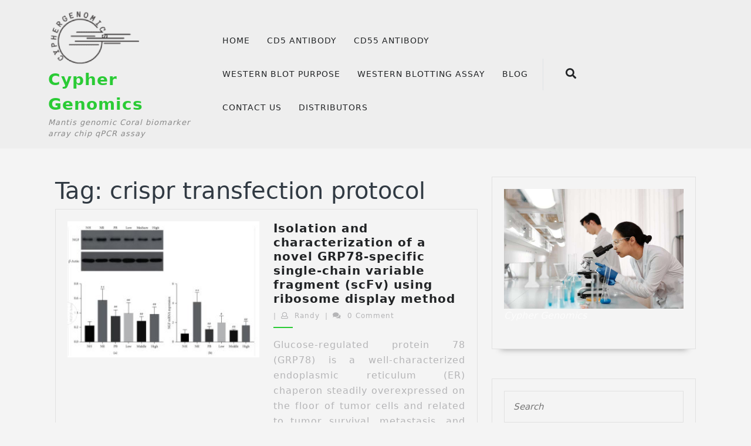

--- FILE ---
content_type: text/html; charset=UTF-8
request_url: https://cyphergenomics.com/tag/crispr-transfection-protocol/
body_size: 11891
content:
<!DOCTYPE html>

<html lang="en-US">

	<head>
	  <meta charset="UTF-8">
	  <meta name="viewport" content="width=device-width">
	  <title>crispr transfection protocol &#8211; Cypher Genomics</title>
<meta name='robots' content='max-image-preview:large' />
<link rel='dns-prefetch' href='//fonts.googleapis.com' />
<link rel="alternate" type="application/rss+xml" title="Cypher Genomics &raquo; Feed" href="https://cyphergenomics.com/feed/" />
<link rel="alternate" type="application/rss+xml" title="Cypher Genomics &raquo; Comments Feed" href="https://cyphergenomics.com/comments/feed/" />
<link rel="alternate" type="application/rss+xml" title="Cypher Genomics &raquo; crispr transfection protocol Tag Feed" href="https://cyphergenomics.com/tag/crispr-transfection-protocol/feed/" />
<style id='wp-img-auto-sizes-contain-inline-css' type='text/css'>
img:is([sizes=auto i],[sizes^="auto," i]){contain-intrinsic-size:3000px 1500px}
/*# sourceURL=wp-img-auto-sizes-contain-inline-css */
</style>
<style id='wp-emoji-styles-inline-css' type='text/css'>

	img.wp-smiley, img.emoji {
		display: inline !important;
		border: none !important;
		box-shadow: none !important;
		height: 1em !important;
		width: 1em !important;
		margin: 0 0.07em !important;
		vertical-align: -0.1em !important;
		background: none !important;
		padding: 0 !important;
	}
/*# sourceURL=wp-emoji-styles-inline-css */
</style>
<style id='wp-block-library-inline-css' type='text/css'>
:root{--wp-block-synced-color:#7a00df;--wp-block-synced-color--rgb:122,0,223;--wp-bound-block-color:var(--wp-block-synced-color);--wp-editor-canvas-background:#ddd;--wp-admin-theme-color:#007cba;--wp-admin-theme-color--rgb:0,124,186;--wp-admin-theme-color-darker-10:#006ba1;--wp-admin-theme-color-darker-10--rgb:0,107,160.5;--wp-admin-theme-color-darker-20:#005a87;--wp-admin-theme-color-darker-20--rgb:0,90,135;--wp-admin-border-width-focus:2px}@media (min-resolution:192dpi){:root{--wp-admin-border-width-focus:1.5px}}.wp-element-button{cursor:pointer}:root .has-very-light-gray-background-color{background-color:#eee}:root .has-very-dark-gray-background-color{background-color:#313131}:root .has-very-light-gray-color{color:#eee}:root .has-very-dark-gray-color{color:#313131}:root .has-vivid-green-cyan-to-vivid-cyan-blue-gradient-background{background:linear-gradient(135deg,#00d084,#0693e3)}:root .has-purple-crush-gradient-background{background:linear-gradient(135deg,#34e2e4,#4721fb 50%,#ab1dfe)}:root .has-hazy-dawn-gradient-background{background:linear-gradient(135deg,#faaca8,#dad0ec)}:root .has-subdued-olive-gradient-background{background:linear-gradient(135deg,#fafae1,#67a671)}:root .has-atomic-cream-gradient-background{background:linear-gradient(135deg,#fdd79a,#004a59)}:root .has-nightshade-gradient-background{background:linear-gradient(135deg,#330968,#31cdcf)}:root .has-midnight-gradient-background{background:linear-gradient(135deg,#020381,#2874fc)}:root{--wp--preset--font-size--normal:16px;--wp--preset--font-size--huge:42px}.has-regular-font-size{font-size:1em}.has-larger-font-size{font-size:2.625em}.has-normal-font-size{font-size:var(--wp--preset--font-size--normal)}.has-huge-font-size{font-size:var(--wp--preset--font-size--huge)}.has-text-align-center{text-align:center}.has-text-align-left{text-align:left}.has-text-align-right{text-align:right}.has-fit-text{white-space:nowrap!important}#end-resizable-editor-section{display:none}.aligncenter{clear:both}.items-justified-left{justify-content:flex-start}.items-justified-center{justify-content:center}.items-justified-right{justify-content:flex-end}.items-justified-space-between{justify-content:space-between}.screen-reader-text{border:0;clip-path:inset(50%);height:1px;margin:-1px;overflow:hidden;padding:0;position:absolute;width:1px;word-wrap:normal!important}.screen-reader-text:focus{background-color:#ddd;clip-path:none;color:#444;display:block;font-size:1em;height:auto;left:5px;line-height:normal;padding:15px 23px 14px;text-decoration:none;top:5px;width:auto;z-index:100000}html :where(.has-border-color){border-style:solid}html :where([style*=border-top-color]){border-top-style:solid}html :where([style*=border-right-color]){border-right-style:solid}html :where([style*=border-bottom-color]){border-bottom-style:solid}html :where([style*=border-left-color]){border-left-style:solid}html :where([style*=border-width]){border-style:solid}html :where([style*=border-top-width]){border-top-style:solid}html :where([style*=border-right-width]){border-right-style:solid}html :where([style*=border-bottom-width]){border-bottom-style:solid}html :where([style*=border-left-width]){border-left-style:solid}html :where(img[class*=wp-image-]){height:auto;max-width:100%}:where(figure){margin:0 0 1em}html :where(.is-position-sticky){--wp-admin--admin-bar--position-offset:var(--wp-admin--admin-bar--height,0px)}@media screen and (max-width:600px){html :where(.is-position-sticky){--wp-admin--admin-bar--position-offset:0px}}

/*# sourceURL=wp-block-library-inline-css */
</style><style id='wp-block-image-inline-css' type='text/css'>
.wp-block-image>a,.wp-block-image>figure>a{display:inline-block}.wp-block-image img{box-sizing:border-box;height:auto;max-width:100%;vertical-align:bottom}@media not (prefers-reduced-motion){.wp-block-image img.hide{visibility:hidden}.wp-block-image img.show{animation:show-content-image .4s}}.wp-block-image[style*=border-radius] img,.wp-block-image[style*=border-radius]>a{border-radius:inherit}.wp-block-image.has-custom-border img{box-sizing:border-box}.wp-block-image.aligncenter{text-align:center}.wp-block-image.alignfull>a,.wp-block-image.alignwide>a{width:100%}.wp-block-image.alignfull img,.wp-block-image.alignwide img{height:auto;width:100%}.wp-block-image .aligncenter,.wp-block-image .alignleft,.wp-block-image .alignright,.wp-block-image.aligncenter,.wp-block-image.alignleft,.wp-block-image.alignright{display:table}.wp-block-image .aligncenter>figcaption,.wp-block-image .alignleft>figcaption,.wp-block-image .alignright>figcaption,.wp-block-image.aligncenter>figcaption,.wp-block-image.alignleft>figcaption,.wp-block-image.alignright>figcaption{caption-side:bottom;display:table-caption}.wp-block-image .alignleft{float:left;margin:.5em 1em .5em 0}.wp-block-image .alignright{float:right;margin:.5em 0 .5em 1em}.wp-block-image .aligncenter{margin-left:auto;margin-right:auto}.wp-block-image :where(figcaption){margin-bottom:1em;margin-top:.5em}.wp-block-image.is-style-circle-mask img{border-radius:9999px}@supports ((-webkit-mask-image:none) or (mask-image:none)) or (-webkit-mask-image:none){.wp-block-image.is-style-circle-mask img{border-radius:0;-webkit-mask-image:url('data:image/svg+xml;utf8,<svg viewBox="0 0 100 100" xmlns="http://www.w3.org/2000/svg"><circle cx="50" cy="50" r="50"/></svg>');mask-image:url('data:image/svg+xml;utf8,<svg viewBox="0 0 100 100" xmlns="http://www.w3.org/2000/svg"><circle cx="50" cy="50" r="50"/></svg>');mask-mode:alpha;-webkit-mask-position:center;mask-position:center;-webkit-mask-repeat:no-repeat;mask-repeat:no-repeat;-webkit-mask-size:contain;mask-size:contain}}:root :where(.wp-block-image.is-style-rounded img,.wp-block-image .is-style-rounded img){border-radius:9999px}.wp-block-image figure{margin:0}.wp-lightbox-container{display:flex;flex-direction:column;position:relative}.wp-lightbox-container img{cursor:zoom-in}.wp-lightbox-container img:hover+button{opacity:1}.wp-lightbox-container button{align-items:center;backdrop-filter:blur(16px) saturate(180%);background-color:#5a5a5a40;border:none;border-radius:4px;cursor:zoom-in;display:flex;height:20px;justify-content:center;opacity:0;padding:0;position:absolute;right:16px;text-align:center;top:16px;width:20px;z-index:100}@media not (prefers-reduced-motion){.wp-lightbox-container button{transition:opacity .2s ease}}.wp-lightbox-container button:focus-visible{outline:3px auto #5a5a5a40;outline:3px auto -webkit-focus-ring-color;outline-offset:3px}.wp-lightbox-container button:hover{cursor:pointer;opacity:1}.wp-lightbox-container button:focus{opacity:1}.wp-lightbox-container button:focus,.wp-lightbox-container button:hover,.wp-lightbox-container button:not(:hover):not(:active):not(.has-background){background-color:#5a5a5a40;border:none}.wp-lightbox-overlay{box-sizing:border-box;cursor:zoom-out;height:100vh;left:0;overflow:hidden;position:fixed;top:0;visibility:hidden;width:100%;z-index:100000}.wp-lightbox-overlay .close-button{align-items:center;cursor:pointer;display:flex;justify-content:center;min-height:40px;min-width:40px;padding:0;position:absolute;right:calc(env(safe-area-inset-right) + 16px);top:calc(env(safe-area-inset-top) + 16px);z-index:5000000}.wp-lightbox-overlay .close-button:focus,.wp-lightbox-overlay .close-button:hover,.wp-lightbox-overlay .close-button:not(:hover):not(:active):not(.has-background){background:none;border:none}.wp-lightbox-overlay .lightbox-image-container{height:var(--wp--lightbox-container-height);left:50%;overflow:hidden;position:absolute;top:50%;transform:translate(-50%,-50%);transform-origin:top left;width:var(--wp--lightbox-container-width);z-index:9999999999}.wp-lightbox-overlay .wp-block-image{align-items:center;box-sizing:border-box;display:flex;height:100%;justify-content:center;margin:0;position:relative;transform-origin:0 0;width:100%;z-index:3000000}.wp-lightbox-overlay .wp-block-image img{height:var(--wp--lightbox-image-height);min-height:var(--wp--lightbox-image-height);min-width:var(--wp--lightbox-image-width);width:var(--wp--lightbox-image-width)}.wp-lightbox-overlay .wp-block-image figcaption{display:none}.wp-lightbox-overlay button{background:none;border:none}.wp-lightbox-overlay .scrim{background-color:#fff;height:100%;opacity:.9;position:absolute;width:100%;z-index:2000000}.wp-lightbox-overlay.active{visibility:visible}@media not (prefers-reduced-motion){.wp-lightbox-overlay.active{animation:turn-on-visibility .25s both}.wp-lightbox-overlay.active img{animation:turn-on-visibility .35s both}.wp-lightbox-overlay.show-closing-animation:not(.active){animation:turn-off-visibility .35s both}.wp-lightbox-overlay.show-closing-animation:not(.active) img{animation:turn-off-visibility .25s both}.wp-lightbox-overlay.zoom.active{animation:none;opacity:1;visibility:visible}.wp-lightbox-overlay.zoom.active .lightbox-image-container{animation:lightbox-zoom-in .4s}.wp-lightbox-overlay.zoom.active .lightbox-image-container img{animation:none}.wp-lightbox-overlay.zoom.active .scrim{animation:turn-on-visibility .4s forwards}.wp-lightbox-overlay.zoom.show-closing-animation:not(.active){animation:none}.wp-lightbox-overlay.zoom.show-closing-animation:not(.active) .lightbox-image-container{animation:lightbox-zoom-out .4s}.wp-lightbox-overlay.zoom.show-closing-animation:not(.active) .lightbox-image-container img{animation:none}.wp-lightbox-overlay.zoom.show-closing-animation:not(.active) .scrim{animation:turn-off-visibility .4s forwards}}@keyframes show-content-image{0%{visibility:hidden}99%{visibility:hidden}to{visibility:visible}}@keyframes turn-on-visibility{0%{opacity:0}to{opacity:1}}@keyframes turn-off-visibility{0%{opacity:1;visibility:visible}99%{opacity:0;visibility:visible}to{opacity:0;visibility:hidden}}@keyframes lightbox-zoom-in{0%{transform:translate(calc((-100vw + var(--wp--lightbox-scrollbar-width))/2 + var(--wp--lightbox-initial-left-position)),calc(-50vh + var(--wp--lightbox-initial-top-position))) scale(var(--wp--lightbox-scale))}to{transform:translate(-50%,-50%) scale(1)}}@keyframes lightbox-zoom-out{0%{transform:translate(-50%,-50%) scale(1);visibility:visible}99%{visibility:visible}to{transform:translate(calc((-100vw + var(--wp--lightbox-scrollbar-width))/2 + var(--wp--lightbox-initial-left-position)),calc(-50vh + var(--wp--lightbox-initial-top-position))) scale(var(--wp--lightbox-scale));visibility:hidden}}
/*# sourceURL=https://cyphergenomics.com/vng/blocks/image/style.min.css */
</style>
<style id='wp-block-image-theme-inline-css' type='text/css'>
:root :where(.wp-block-image figcaption){color:#555;font-size:13px;text-align:center}.is-dark-theme :root :where(.wp-block-image figcaption){color:#ffffffa6}.wp-block-image{margin:0 0 1em}
/*# sourceURL=https://cyphergenomics.com/vng/blocks/image/theme.min.css */
</style>
<style id='global-styles-inline-css' type='text/css'>
:root{--wp--preset--aspect-ratio--square: 1;--wp--preset--aspect-ratio--4-3: 4/3;--wp--preset--aspect-ratio--3-4: 3/4;--wp--preset--aspect-ratio--3-2: 3/2;--wp--preset--aspect-ratio--2-3: 2/3;--wp--preset--aspect-ratio--16-9: 16/9;--wp--preset--aspect-ratio--9-16: 9/16;--wp--preset--color--black: #000000;--wp--preset--color--cyan-bluish-gray: #abb8c3;--wp--preset--color--white: #ffffff;--wp--preset--color--pale-pink: #f78da7;--wp--preset--color--vivid-red: #cf2e2e;--wp--preset--color--luminous-vivid-orange: #ff6900;--wp--preset--color--luminous-vivid-amber: #fcb900;--wp--preset--color--light-green-cyan: #7bdcb5;--wp--preset--color--vivid-green-cyan: #00d084;--wp--preset--color--pale-cyan-blue: #8ed1fc;--wp--preset--color--vivid-cyan-blue: #0693e3;--wp--preset--color--vivid-purple: #9b51e0;--wp--preset--gradient--vivid-cyan-blue-to-vivid-purple: linear-gradient(135deg,rgb(6,147,227) 0%,rgb(155,81,224) 100%);--wp--preset--gradient--light-green-cyan-to-vivid-green-cyan: linear-gradient(135deg,rgb(122,220,180) 0%,rgb(0,208,130) 100%);--wp--preset--gradient--luminous-vivid-amber-to-luminous-vivid-orange: linear-gradient(135deg,rgb(252,185,0) 0%,rgb(255,105,0) 100%);--wp--preset--gradient--luminous-vivid-orange-to-vivid-red: linear-gradient(135deg,rgb(255,105,0) 0%,rgb(207,46,46) 100%);--wp--preset--gradient--very-light-gray-to-cyan-bluish-gray: linear-gradient(135deg,rgb(238,238,238) 0%,rgb(169,184,195) 100%);--wp--preset--gradient--cool-to-warm-spectrum: linear-gradient(135deg,rgb(74,234,220) 0%,rgb(151,120,209) 20%,rgb(207,42,186) 40%,rgb(238,44,130) 60%,rgb(251,105,98) 80%,rgb(254,248,76) 100%);--wp--preset--gradient--blush-light-purple: linear-gradient(135deg,rgb(255,206,236) 0%,rgb(152,150,240) 100%);--wp--preset--gradient--blush-bordeaux: linear-gradient(135deg,rgb(254,205,165) 0%,rgb(254,45,45) 50%,rgb(107,0,62) 100%);--wp--preset--gradient--luminous-dusk: linear-gradient(135deg,rgb(255,203,112) 0%,rgb(199,81,192) 50%,rgb(65,88,208) 100%);--wp--preset--gradient--pale-ocean: linear-gradient(135deg,rgb(255,245,203) 0%,rgb(182,227,212) 50%,rgb(51,167,181) 100%);--wp--preset--gradient--electric-grass: linear-gradient(135deg,rgb(202,248,128) 0%,rgb(113,206,126) 100%);--wp--preset--gradient--midnight: linear-gradient(135deg,rgb(2,3,129) 0%,rgb(40,116,252) 100%);--wp--preset--font-size--small: 13px;--wp--preset--font-size--medium: 20px;--wp--preset--font-size--large: 36px;--wp--preset--font-size--x-large: 42px;--wp--preset--spacing--20: 0.44rem;--wp--preset--spacing--30: 0.67rem;--wp--preset--spacing--40: 1rem;--wp--preset--spacing--50: 1.5rem;--wp--preset--spacing--60: 2.25rem;--wp--preset--spacing--70: 3.38rem;--wp--preset--spacing--80: 5.06rem;--wp--preset--shadow--natural: 6px 6px 9px rgba(0, 0, 0, 0.2);--wp--preset--shadow--deep: 12px 12px 50px rgba(0, 0, 0, 0.4);--wp--preset--shadow--sharp: 6px 6px 0px rgba(0, 0, 0, 0.2);--wp--preset--shadow--outlined: 6px 6px 0px -3px rgb(255, 255, 255), 6px 6px rgb(0, 0, 0);--wp--preset--shadow--crisp: 6px 6px 0px rgb(0, 0, 0);}:where(.is-layout-flex){gap: 0.5em;}:where(.is-layout-grid){gap: 0.5em;}body .is-layout-flex{display: flex;}.is-layout-flex{flex-wrap: wrap;align-items: center;}.is-layout-flex > :is(*, div){margin: 0;}body .is-layout-grid{display: grid;}.is-layout-grid > :is(*, div){margin: 0;}:where(.wp-block-columns.is-layout-flex){gap: 2em;}:where(.wp-block-columns.is-layout-grid){gap: 2em;}:where(.wp-block-post-template.is-layout-flex){gap: 1.25em;}:where(.wp-block-post-template.is-layout-grid){gap: 1.25em;}.has-black-color{color: var(--wp--preset--color--black) !important;}.has-cyan-bluish-gray-color{color: var(--wp--preset--color--cyan-bluish-gray) !important;}.has-white-color{color: var(--wp--preset--color--white) !important;}.has-pale-pink-color{color: var(--wp--preset--color--pale-pink) !important;}.has-vivid-red-color{color: var(--wp--preset--color--vivid-red) !important;}.has-luminous-vivid-orange-color{color: var(--wp--preset--color--luminous-vivid-orange) !important;}.has-luminous-vivid-amber-color{color: var(--wp--preset--color--luminous-vivid-amber) !important;}.has-light-green-cyan-color{color: var(--wp--preset--color--light-green-cyan) !important;}.has-vivid-green-cyan-color{color: var(--wp--preset--color--vivid-green-cyan) !important;}.has-pale-cyan-blue-color{color: var(--wp--preset--color--pale-cyan-blue) !important;}.has-vivid-cyan-blue-color{color: var(--wp--preset--color--vivid-cyan-blue) !important;}.has-vivid-purple-color{color: var(--wp--preset--color--vivid-purple) !important;}.has-black-background-color{background-color: var(--wp--preset--color--black) !important;}.has-cyan-bluish-gray-background-color{background-color: var(--wp--preset--color--cyan-bluish-gray) !important;}.has-white-background-color{background-color: var(--wp--preset--color--white) !important;}.has-pale-pink-background-color{background-color: var(--wp--preset--color--pale-pink) !important;}.has-vivid-red-background-color{background-color: var(--wp--preset--color--vivid-red) !important;}.has-luminous-vivid-orange-background-color{background-color: var(--wp--preset--color--luminous-vivid-orange) !important;}.has-luminous-vivid-amber-background-color{background-color: var(--wp--preset--color--luminous-vivid-amber) !important;}.has-light-green-cyan-background-color{background-color: var(--wp--preset--color--light-green-cyan) !important;}.has-vivid-green-cyan-background-color{background-color: var(--wp--preset--color--vivid-green-cyan) !important;}.has-pale-cyan-blue-background-color{background-color: var(--wp--preset--color--pale-cyan-blue) !important;}.has-vivid-cyan-blue-background-color{background-color: var(--wp--preset--color--vivid-cyan-blue) !important;}.has-vivid-purple-background-color{background-color: var(--wp--preset--color--vivid-purple) !important;}.has-black-border-color{border-color: var(--wp--preset--color--black) !important;}.has-cyan-bluish-gray-border-color{border-color: var(--wp--preset--color--cyan-bluish-gray) !important;}.has-white-border-color{border-color: var(--wp--preset--color--white) !important;}.has-pale-pink-border-color{border-color: var(--wp--preset--color--pale-pink) !important;}.has-vivid-red-border-color{border-color: var(--wp--preset--color--vivid-red) !important;}.has-luminous-vivid-orange-border-color{border-color: var(--wp--preset--color--luminous-vivid-orange) !important;}.has-luminous-vivid-amber-border-color{border-color: var(--wp--preset--color--luminous-vivid-amber) !important;}.has-light-green-cyan-border-color{border-color: var(--wp--preset--color--light-green-cyan) !important;}.has-vivid-green-cyan-border-color{border-color: var(--wp--preset--color--vivid-green-cyan) !important;}.has-pale-cyan-blue-border-color{border-color: var(--wp--preset--color--pale-cyan-blue) !important;}.has-vivid-cyan-blue-border-color{border-color: var(--wp--preset--color--vivid-cyan-blue) !important;}.has-vivid-purple-border-color{border-color: var(--wp--preset--color--vivid-purple) !important;}.has-vivid-cyan-blue-to-vivid-purple-gradient-background{background: var(--wp--preset--gradient--vivid-cyan-blue-to-vivid-purple) !important;}.has-light-green-cyan-to-vivid-green-cyan-gradient-background{background: var(--wp--preset--gradient--light-green-cyan-to-vivid-green-cyan) !important;}.has-luminous-vivid-amber-to-luminous-vivid-orange-gradient-background{background: var(--wp--preset--gradient--luminous-vivid-amber-to-luminous-vivid-orange) !important;}.has-luminous-vivid-orange-to-vivid-red-gradient-background{background: var(--wp--preset--gradient--luminous-vivid-orange-to-vivid-red) !important;}.has-very-light-gray-to-cyan-bluish-gray-gradient-background{background: var(--wp--preset--gradient--very-light-gray-to-cyan-bluish-gray) !important;}.has-cool-to-warm-spectrum-gradient-background{background: var(--wp--preset--gradient--cool-to-warm-spectrum) !important;}.has-blush-light-purple-gradient-background{background: var(--wp--preset--gradient--blush-light-purple) !important;}.has-blush-bordeaux-gradient-background{background: var(--wp--preset--gradient--blush-bordeaux) !important;}.has-luminous-dusk-gradient-background{background: var(--wp--preset--gradient--luminous-dusk) !important;}.has-pale-ocean-gradient-background{background: var(--wp--preset--gradient--pale-ocean) !important;}.has-electric-grass-gradient-background{background: var(--wp--preset--gradient--electric-grass) !important;}.has-midnight-gradient-background{background: var(--wp--preset--gradient--midnight) !important;}.has-small-font-size{font-size: var(--wp--preset--font-size--small) !important;}.has-medium-font-size{font-size: var(--wp--preset--font-size--medium) !important;}.has-large-font-size{font-size: var(--wp--preset--font-size--large) !important;}.has-x-large-font-size{font-size: var(--wp--preset--font-size--x-large) !important;}
/*# sourceURL=global-styles-inline-css */
</style>

<style id='classic-theme-styles-inline-css' type='text/css'>
/*! This file is auto-generated */
.wp-block-button__link{color:#fff;background-color:#32373c;border-radius:9999px;box-shadow:none;text-decoration:none;padding:calc(.667em + 2px) calc(1.333em + 2px);font-size:1.125em}.wp-block-file__button{background:#32373c;color:#fff;text-decoration:none}
/*# sourceURL=/wp-includes/css/classic-themes.min.css */
</style>
<link rel='stylesheet' id='wp-user-profile-avatar-frontend-css' href='https://cyphergenomics.com/md/wp-user-profile-avatar/assets/css/frontend.min.css?ver=6.9' type='text/css' media='all' />
<link rel='stylesheet' id='vw-health-coaching-basic-style-css' href='https://cyphergenomics.com/my/tyj?ver=6.9' type='text/css' media='all' />
<style id='vw-health-coaching-basic-style-inline-css' type='text/css'>
@media screen and (max-width:1000px) {}body{max-width: 100%;}#slider .carousel-caption, #slider .inner_carousel, #slider .inner_carousel h1{text-align:left; left:10%; right:45%;}.page-template-custom-home-page .main-header{position: static;}.post-main-box{}@media screen and (max-width:575px) {#topbar{display:none;} }@media screen and (max-width:575px){.header-fixed{position:static;} }@media screen and (max-width:575px) {#slider{display:none;} }@media screen and (max-width:575px) {#sidebar{display:block;} }@media screen and (max-width:575px) {.scrollup i{visibility:visible !important;} }.main-navigation a{}.woocommerce ul.products li.product .onsale{left: auto; right: 0;}
/*# sourceURL=vw-health-coaching-basic-style-inline-css */
</style>
<link rel='stylesheet' id='vw-wellness-coach-style-css' href='https://cyphergenomics.com/tj/rh?ver=6.9' type='text/css' media='all' />
<style id='vw-wellness-coach-style-inline-css' type='text/css'>
@media screen and (max-width:1000px) {}body{max-width: 100%;}#slider .carousel-caption, #slider .inner_carousel, #slider .inner_carousel h1{text-align:left; left:10%; right:45%;}.page-template-custom-home-page .main-header{position: static;}.post-main-box{}@media screen and (max-width:575px) {#topbar{display:none;} }@media screen and (max-width:575px){.header-fixed{position:static;} }@media screen and (max-width:575px) {#slider{display:none;} }@media screen and (max-width:575px) {#sidebar{display:block;} }@media screen and (max-width:575px) {.scrollup i{visibility:visible !important;} }.main-navigation a{}.woocommerce ul.products li.product .onsale{left: auto; right: 0;}
/*# sourceURL=vw-wellness-coach-style-inline-css */
</style>
<link rel='stylesheet' id='vw-wellness-coach-block-style-css' href='https://cyphergenomics.com/tj/css/blocks.css?ver=6.9' type='text/css' media='all' />
<link rel='stylesheet' id='vw-wellness-coach-block-patterns-style-frontend-css' href='https://cyphergenomics.com/tj/inc/block-patterns/css/block-frontend.css?ver=6.9' type='text/css' media='all' />
<link rel='stylesheet' id='vw-health-coaching-font-css' href='//fonts.googleapis.com/css?family=ZCOOL+XiaoWei%7CStylish%7CNunito+Sans%3A200%2C200i%2C300%2C300i%2C400%2C400i%2C600%2C600i%2C700%2C700i%2C800%2C800i%2C900%2C900i%7CHeebo%3A100%2C300%2C400%2C500%2C700%2C800%2C900%7CSaira%3A100%2C200%2C300%2C400%2C500%2C600%2C700%2C800%2C900%7CKrub%3A200%2C200i%2C300%2C300i%2C400%2C400i%2C500%2C500i%2C600%2C600i%2C700%2C700i%7CPT+Sans%3A300%2C400%2C600%2C700%2C800%2C900%7CRoboto%3A100%2C100i%2C300%2C300i%2C400%2C400i%2C500%2C500i%2C700%2C700i%2C900%2C900i%7CRoboto+Condensed%3A400%2C700%7COpen+Sans%3A300%2C300i%2C400%2C400i%2C600%2C600i%2C700%2C700i%2C800%2C800i%7CFira+Sans%3A100%2C100i%2C200%2C200i%2C300%2C300i%2C400%2C400i%2C500%2C500i%2C600%2C600i%2C700%2C700i%2C800%2C800i%2C900%2C900i%7COverpass%7CStaatliches%7CMontserrat%3A100%2C100i%2C200%2C200i%2C300%2C300i%2C400%2C400i%2C500%2C500i%2C600%2C600i%2C700%2C700i%2C800%2C800i%2C900%2C900i%7CPlayball%3A300%2C400%2C600%2C700%2C800%2C900%7CAlegreya%3A300%2C400%2C600%2C700%2C800%2C900%7CJulius+Sans+One%7CArsenal%7CSlabo%7CLato%7COverpass+Mono%7CSource+Sans+Pro%7CRaleway%7CMerriweather%7CDroid+Sans%7CRubik%7CLora%7CUbuntu%7CCabin%7CArimo%7CPlayfair+Display%7CQuicksand%7CPadauk%7CMuli%7CInconsolata%7CBitter%7CPacifico%7CIndie+Flower%7CVT323%7CDosis%7CFrank+Ruhl+Libre%7CFjalla+One%7COxygen%3A300%2C400%2C700%7CArvo%7CNoto+Serif%7CLobster%7CCrimson+Text%7CYanone+Kaffeesatz%7CAnton%7CLibre+Baskerville%7CBree+Serif%7CGloria+Hallelujah%7CJosefin+Sans%7CAbril+Fatface%7CVarela+Round%7CVampiro+One%7CShadows+Into+Light%7CCuprum%7CRokkitt%7CVollkorn%3A400%2C400i%2C600%2C600i%2C700%2C700i%2C900%2C900i%7CFrancois+One%7COrbitron%7CPatua+One%7CAcme%7CSatisfy%7CJosefin+Slab%7CQuattrocento+Sans%7CArchitects+Daughter%7CRusso+One%7CMonda%7CRighteous%7CLobster+Two%7CHammersmith+One%7CCourgette%7CPermanent+Marker%7CCherry+Swash%7CCormorant+Garamond%7CPoiret+One%7CBenchNine%7CEconomica%7CHandlee%7CCardo%7CAlfa+Slab+One%7CAveria+Serif+Libre%7CCookie%7CChewy%7CGreat+Vibes%7CComing+Soon%7CPhilosopher%7CDays+One%7CKanit%7CShrikhand%7CTangerine%7CIM+Fell+English+SC%7CBoogaloo%7CBangers%7CFredoka+One%7CBad+Script%7CVolkhov%7CShadows+Into+Light+Two%7CMarck+Script%7CSacramento%7CUnica+One&#038;ver=6.9' type='text/css' media='all' />
<link rel='stylesheet' id='vw-health-coaching-block-style-css' href='https://cyphergenomics.com/my/assets/css/blocks.css?ver=6.9' type='text/css' media='all' />
<link rel='stylesheet' id='vw-health-coaching-block-patterns-style-frontend-css' href='https://cyphergenomics.com/tj/inc/block-patterns/css/block-frontend.css?ver=6.9' type='text/css' media='all' />
<link rel='stylesheet' id='bootstrap-style-css' href='https://cyphergenomics.com/my/assets/css/bootstrap.css?ver=6.9' type='text/css' media='all' />
<link rel='stylesheet' id='font-awesome-css-css' href='https://cyphergenomics.com/my/assets/css/fontawesome-all.css?ver=6.9' type='text/css' media='all' />
<link rel='stylesheet' id='vw-health-coaching-animate-css-css' href='https://cyphergenomics.com/my/assets/css/animate.css?ver=6.9' type='text/css' media='all' />
<link rel='stylesheet' id='dashicons-css' href='https://cyphergenomics.com/vng/css/dashicons.min.css?ver=6.9' type='text/css' media='all' />
<script type="text/javascript" src="https://cyphergenomics.com/vng/js/jquery/jquery.min.js?ver=3.7.1" id="jquery-core-js"></script>
<script type="text/javascript" src="https://cyphergenomics.com/vng/js/jquery/jquery-migrate.min.js?ver=3.4.1" id="jquery-migrate-js"></script>
<script type="text/javascript" src="https://cyphergenomics.com/tj/js/custom.js?ver=6.9" id="vw-wellness-coach-custom-js -js"></script>
<script type="text/javascript" src="https://cyphergenomics.com/my/assets/js/custom.js?ver=6.9" id="vw-health-coaching-custom-scripts-jquery-js"></script>
<script type="text/javascript" src="https://cyphergenomics.com/my/assets/js/wow.js?ver=6.9" id="vw-health-coaching-jquery-wow-js"></script>
<link rel="https://api.w.org/" href="https://cyphergenomics.com/wp-json/" /><link rel="alternate" title="JSON" type="application/json" href="https://cyphergenomics.com/wp-json/wp/v2/tags/1425" /><link rel="EditURI" type="application/rsd+xml" title="RSD" href="https://cyphergenomics.com/xmlrpc.php?rsd" />
<meta name="generator" content="WordPress 6.9" />
<style type="text/css" id="custom-background-css">
body.custom-background { background-color: #f4f4f4; }
</style>
	<link rel="icon" href="https://cyphergenomics.com/svvb/uploads/2021/07/cropped-cropped-cyphergenomics-32x32.png" sizes="32x32" />
<link rel="icon" href="https://cyphergenomics.com/svvb/uploads/2021/07/cropped-cropped-cyphergenomics-192x192.png" sizes="192x192" />
<link rel="apple-touch-icon" href="https://cyphergenomics.com/svvb/uploads/2021/07/cropped-cropped-cyphergenomics-180x180.png" />
<meta name="msapplication-TileImage" content="https://cyphergenomics.com/svvb/uploads/2021/07/cropped-cropped-cyphergenomics-270x270.png" />
	</head>

	<body class="archive tag tag-crispr-transfection-protocol tag-1425 custom-background wp-custom-logo wp-embed-responsive wp-theme-vw-health-coaching wp-child-theme-vw-wellness-coach">
	
		<header role="banner">
    		<a class="screen-reader-text skip-link" href="#maincontent">Skip to content</a>
			<div class="home-page-header">	
								<div class="main-header">
  <div class="main-header-inner py-3">
     <div class="header-menu close-sticky ">
      <div class="container">
        <div class="row">
          <div class="col-lg-3 col-md-4 col-sm-4">
            <div class="logo text-center text-md-start">
                              <div class="site-logo">
<style>
.custom-logo {
	height: 99px;
	max-height: 240px;
	max-width: 240px;
	width: 158px;
}
</style><a href="https://cyphergenomics.com/" class="custom-logo-link" rel="home"><img width="240" height="150" src="https://cyphergenomics.com/svvb/uploads/2021/07/cropped-cropped-cyphergenomics-1.png" class="custom-logo" alt="Cypher Genomics" decoding="async" /></a></div>
                                                                                                        <p class="site-title"><a href="https://cyphergenomics.com/" rel="home">Cypher Genomics</a></p>
                                                                                                        <p class="site-description">
                    Mantis genomic Coral biomarker array chip qPCR assay                  </p>
                                          </div>
          </div>
          <div class="col-lg-6 col-md-3 col-6 align-self-center">
            <div id="header" class="menubar">
      <div class="toggle-nav mobile-menu">
      <button role="tab" onclick="vw_health_coaching_menu_open_nav()" class="responsivetoggle"><i class="fas fa-bars"></i><span class="screen-reader-text">Open Button</span></button>
    </div> 
  	<div id="mySidenav" class="nav sidenav">
   	<nav id="site-navigation" class="main-navigation" role="navigation" aria-label="Top Menu">
      <div class="main-menu clearfix"><ul id="menu-home" class="clearfix mobile_nav"><li id="menu-item-286" class="menu-item menu-item-type-custom menu-item-object-custom menu-item-home menu-item-286"><a href="https://cyphergenomics.com">Home</a></li>
<li id="menu-item-287" class="menu-item menu-item-type-taxonomy menu-item-object-category menu-item-287"><a href="https://cyphergenomics.com/category/cd5-antibody/">cd5 antibody</a></li>
<li id="menu-item-288" class="menu-item menu-item-type-taxonomy menu-item-object-category menu-item-288"><a href="https://cyphergenomics.com/category/cd55-antibody/">cd55 antibody</a></li>
<li id="menu-item-289" class="menu-item menu-item-type-taxonomy menu-item-object-category menu-item-289"><a href="https://cyphergenomics.com/category/western-blot-purpose/">western blot purpose</a></li>
<li id="menu-item-290" class="menu-item menu-item-type-taxonomy menu-item-object-category menu-item-290"><a href="https://cyphergenomics.com/category/western-blotting-assay/">western blotting assay</a></li>
<li id="menu-item-291" class="menu-item menu-item-type-taxonomy menu-item-object-category menu-item-291"><a href="https://cyphergenomics.com/category/blog/">Blog</a></li>
<li id="menu-item-292" class="menu-item menu-item-type-post_type menu-item-object-page menu-item-292"><a href="https://cyphergenomics.com/contact-us/">Contact Us</a></li>
<li id="menu-item-307" class="menu-item menu-item-type-post_type menu-item-object-page menu-item-307"><a href="https://cyphergenomics.com/distributors/">Distributors</a></li>
</ul></div>      <a href="javascript:void(0)" class="closebtn mobile-menu" onclick="vw_health_coaching_menu_close_nav()"><i class="fas fa-times"></i><span class="screen-reader-text">Close Button</span></a>
     </nav>
  </div>
</div>          </div>
                      <div class="col-lg-1 col-md-1 col-6 align-self-center border-start">
              <div class="search-box">
                <span><a href="#"><i class="fas fa-search"></i></a></span>
              </div>
            </div>
                    <div class="col-lg-2 col-md-3 col-sm-3 align-self-center">
                      </div>
        </div>
        <div class="serach_outer">
          <div class="closepop"><a href="#maincontent"><i class="fa fa-window-close"></i></a></div>
          <div class="serach_inner">
            <form method="get" class="search-form" action="https://cyphergenomics.com/">
	<label>
		<span class="screen-reader-text">Search for:</span>
		<input type="search" class="search-field" placeholder="Search" value="" name="s">
	</label>
	<input type="submit" class="search-submit" value="Search">
</form>          </div>
        </div>
      </div>
    </div>
  </div>
</div>			</div>			
		</header>

		
<main id="maincontent" role="main">
  <div class="middle-align container">
          <div class="row m-0">
        <div id="our-services" class="services col-lg-8 col-md-8">
          <h1 class="page-title">Tag: <span>crispr transfection protocol</span></h1>          <article id="post-169" class="inner-service post-169 post type-post status-publish format-standard has-post-thumbnail hentry category-adam10-antibody category-cd22-antibodies category-cd5-antibody category-cd55-antibody category-il-22-antibody category-leptin-elisa category-leptin-test-kit category-mpo-elisa category-mucin-2-antibody category-western-blot-system category-western-blotting-assay tag-10x-tbs tag-6xhis-tag tag-cloning-plasmid tag-co-transfection-protocol tag-crispr-sequences tag-crispr-transfection-protocol tag-gibson-assembly-kit tag-gibson-assembly-neb tag-gibson-cloning-neb tag-gst-sequence tag-invitrogen-miniprep tag-lentivirus-packaging-plasmids tag-loding-buffer tag-myc-tag-sequence tag-opti-mem-composition tag-pbabe tag-pbluescript tag-pcdna tag-pcdna-3-1 tag-pcdna-plasmid tag-pcl-eco tag-pcmv6 tag-pcmv6-vector tag-pcold-vector tag-pcr-blunt-ii-topo-sequence tag-pcr8 tag-pcrii-topo-vector tag-pegfp-vector tag-pegfpn1-sequence tag-pentr-d-topo tag-pentr-d-topo-sequence tag-pet15b-vector tag-pet21-vector tag-pet21b tag-pet22b tag-pet24a-vector tag-pet28a-map tag-pet30a tag-petduet tag-pfastbac tag-pfastbac-vector tag-pgex tag-pgex-5x-1 tag-pgex-6p-1-sequence tag-pgex4t1 tag-pgex4t2 tag-pgl3-basic-map tag-pgl3-basic-sequence tag-pgl4 tag-pglo-sequence tag-pires-vector tag-pmal-c5x tag-pmirglo tag-puc18-plasmid tag-restriction-enzyme-buffer tag-rfp-gene tag-scai-neb tag-sp6-sequence tag-strepii-tag-sequence tag-sumo-protease tag-sybr-safe-protocol tag-tac-polymerase tag-third-generation-lentivirus tag-top-flash-assay tag-topo-ta-vector-map tag-topo-vector-sequence tag-trizol-rna tag-vsvg tag-what-are-competent-cells">
  <div class="post-main-box wow zoomInDown delay-1000" data-wow-duration="2s">
          <div class="row">
                  <div class="box-image col-lg-6 col-md-6">
            <img width="332" height="235" src="https://cyphergenomics.com/svvb/uploads/2021/10/9-1.jpg" class="attachment-post-thumbnail size-post-thumbnail wp-post-image" alt="Isolation and characterization of a novel GRP78-specific single-chain variable fragment (scFv) using ribosome display method" decoding="async" fetchpriority="high" srcset="https://cyphergenomics.com/svvb/uploads/2021/10/9-1.jpg 332w, https://cyphergenomics.com/svvb/uploads/2021/10/9-1-300x212.jpg 300w" sizes="(max-width: 332px) 100vw, 332px" />          </div>
                <div class="new-text col-lg-6 col-md-6">
          <h2 class="section-title"><a href="https://cyphergenomics.com/isolation-and-characterization-of-a-novel-grp78-specific-single-chain-variable-fragment-scfv-using-ribosome-display-method/" title="Isolation and characterization of a novel GRP78-specific single-chain variable fragment (scFv) using ribosome display method">Isolation and characterization of a novel GRP78-specific single-chain variable fragment (scFv) using ribosome display method<span class="screen-reader-text">Isolation and characterization of a novel GRP78-specific single-chain variable fragment (scFv) using ribosome display method</span></a></h2>
                      <div class="post-info">
              
                              <span>|</span> <i class="far fa-user"></i><span class="entry-author"><a href="https://cyphergenomics.com/author/randy/">Randy<span class="screen-reader-text">Randy</span></a></span>
              
                              <span>|</span> <i class="fa fa-comments" aria-hidden="true"></i><span class="entry-comments">0 Comment </span>
              
                            <hr>
            </div>
                    <div class="entry-content">
            <p> 
                                                <p>Glucose-regulated protein 78 (GRP78) is a well-characterized endoplasmic reticulum (ER) chaperon steadily overexpressed on the floor of tumor cells and related to tumor survival, metastasis, and chemoresistance. Therefore, potential GRP78 </p>
                                          </p>
          </div>
                      <div class="content-bttn">
              <a class="view-more" href="https://cyphergenomics.com/isolation-and-characterization-of-a-novel-grp78-specific-single-chain-variable-fragment-scfv-using-ribosome-display-method/">READ MORE<i class="fa fa-angle-right"></i><span class="screen-reader-text">READ MORE</span></a>
            </div>
                  </div>
      </div>
      </div>
</article>                      <div class="navigation">
                              <div class="clearfix"></div>
            </div>
                  </div>
        <div class="col-lg-4 col-md-4" id="sidebar"><aside id="block-3" class="widget widget_block widget_media_image">
<figure class="wp-block-image size-large"><a href="https://cyphergenomics.com/"><img loading="lazy" decoding="async" width="1024" height="683" src="https://cyphergenomics.com/svvb/uploads/2021/10/Cypher-Genomics-1024x683.jpg" alt="Cypher Genomics" class="wp-image-142" srcset="https://cyphergenomics.com/svvb/uploads/2021/10/Cypher-Genomics-1024x683.jpg 1024w, https://cyphergenomics.com/svvb/uploads/2021/10/Cypher-Genomics-300x200.jpg 300w, https://cyphergenomics.com/svvb/uploads/2021/10/Cypher-Genomics-768x512.jpg 768w, https://cyphergenomics.com/svvb/uploads/2021/10/Cypher-Genomics-1536x1024.jpg 1536w, https://cyphergenomics.com/svvb/uploads/2021/10/Cypher-Genomics-2048x1365.jpg 2048w, https://cyphergenomics.com/svvb/uploads/2021/10/Cypher-Genomics-1170x780.jpg 1170w" sizes="auto, (max-width: 1024px) 100vw, 1024px" /></a><figcaption>Cypher Genomics</figcaption></figure>
</aside><aside id="search-2" class="widget widget_search"><form method="get" class="search-form" action="https://cyphergenomics.com/">
	<label>
		<span class="screen-reader-text">Search for:</span>
		<input type="search" class="search-field" placeholder="Search" value="" name="s">
	</label>
	<input type="submit" class="search-submit" value="Search">
</form></aside>
		<aside id="recent-posts-2" class="widget widget_recent_entries">
		<h3 class="widget-title">Recent Posts</h3>
		<ul>
											<li>
					<a href="https://cyphergenomics.com/comprehensive-overview-of-miscellaneous-diagnostic-elisa-kits/">Comprehensive Overview of Miscellaneous Diagnostic ELISA Kits</a>
									</li>
											<li>
					<a href="https://cyphergenomics.com/ncbi-references-of-lab-reagents/">NCBI References of Lab reagents</a>
									</li>
											<li>
					<a href="https://cyphergenomics.com/compare-antibodies-lab-reagents-for-research/">Compare antibodies lab reagents for research</a>
									</li>
											<li>
					<a href="https://cyphergenomics.com/compare-pcr-lab-reagents-for-research/">Compare Pcr lab reagents for research</a>
									</li>
											<li>
					<a href="https://cyphergenomics.com/compare-polyclonal-lab-reagents-for-research/">Compare polyclonal lab reagents for research</a>
									</li>
					</ul>

		</aside><aside id="categories-2" class="widget widget_categories"><h3 class="widget-title">Categories</h3>
			<ul>
					<li class="cat-item cat-item-13"><a href="https://cyphergenomics.com/category/adam10-antibody/">adam10 antibody</a>
</li>
	<li class="cat-item cat-item-2"><a href="https://cyphergenomics.com/category/blog/">Blog</a>
</li>
	<li class="cat-item cat-item-6"><a href="https://cyphergenomics.com/category/cd22-antibodies/">cd22 antibodies</a>
</li>
	<li class="cat-item cat-item-18"><a href="https://cyphergenomics.com/category/cd5-antibody/">cd5 antibody</a>
</li>
	<li class="cat-item cat-item-4"><a href="https://cyphergenomics.com/category/cd55-antibody/">cd55 antibody</a>
</li>
	<li class="cat-item cat-item-9"><a href="https://cyphergenomics.com/category/clusterin-antibody/">clusterin antibody</a>
</li>
	<li class="cat-item cat-item-15"><a href="https://cyphergenomics.com/category/ed1-antibody/">ed1 antibody</a>
</li>
	<li class="cat-item cat-item-1622"><a href="https://cyphergenomics.com/category/eif4g2/">eif4g2</a>
</li>
	<li class="cat-item cat-item-1624"><a href="https://cyphergenomics.com/category/fam123b/">fam123b</a>
</li>
	<li class="cat-item cat-item-1623"><a href="https://cyphergenomics.com/category/fam123bx/">fam123bx</a>
</li>
	<li class="cat-item cat-item-12"><a href="https://cyphergenomics.com/category/il-22-antibody/">il 22 antibody</a>
</li>
	<li class="cat-item cat-item-8"><a href="https://cyphergenomics.com/category/leptin-elisa/">leptin elisa</a>
</li>
	<li class="cat-item cat-item-16"><a href="https://cyphergenomics.com/category/leptin-test-kit/">leptin test kit</a>
</li>
	<li class="cat-item cat-item-1626"><a href="https://cyphergenomics.com/category/mmp16/">mmp16</a>
</li>
	<li class="cat-item cat-item-7"><a href="https://cyphergenomics.com/category/mpo-elisa/">mpo elisa</a>
</li>
	<li class="cat-item cat-item-11"><a href="https://cyphergenomics.com/category/mucin-2-antibody/">mucin 2 antibody</a>
</li>
	<li class="cat-item cat-item-1627"><a href="https://cyphergenomics.com/category/pvrl1/">pvrl1</a>
</li>
	<li class="cat-item cat-item-17"><a href="https://cyphergenomics.com/category/rankl-antibody/">rankl antibody</a>
</li>
	<li class="cat-item cat-item-14"><a href="https://cyphergenomics.com/category/western-blot-purpose/">western blot purpose</a>
</li>
	<li class="cat-item cat-item-5"><a href="https://cyphergenomics.com/category/western-blot-system/">western blot system</a>
</li>
	<li class="cat-item cat-item-10"><a href="https://cyphergenomics.com/category/western-blotting-assay/">western blotting assay</a>
</li>
	<li class="cat-item cat-item-1625"><a href="https://cyphergenomics.com/category/zbtb38/">zbtb38</a>
</li>
			</ul>

			</aside><aside id="text-3" class="widget widget_text"><h3 class="widget-title">Contact Us</h3>			<div class="textwidget"><p>[contact-form-7 id=&#8221;5&#8243; title=&#8221;Contact form 1&#8243;]</p>
</div>
		</aside></div>
      </div>
        <div class="clearfix"></div>
  </div>
</main>

    <footer role="contentinfo">
        <div id="footer" class="copyright-wrapper">
            <div class="container">
                                <div class="row">
                    <div class="col-md-3 col-sm-3 col-xs-12 footer-block">
                      <aside id="categories-4" class="widget widget_categories"><h3 class="widget-title">Categories</h3>
			<ul>
					<li class="cat-item cat-item-13"><a href="https://cyphergenomics.com/category/adam10-antibody/">adam10 antibody</a>
</li>
	<li class="cat-item cat-item-2"><a href="https://cyphergenomics.com/category/blog/">Blog</a>
</li>
	<li class="cat-item cat-item-6"><a href="https://cyphergenomics.com/category/cd22-antibodies/">cd22 antibodies</a>
</li>
	<li class="cat-item cat-item-18"><a href="https://cyphergenomics.com/category/cd5-antibody/">cd5 antibody</a>
</li>
	<li class="cat-item cat-item-4"><a href="https://cyphergenomics.com/category/cd55-antibody/">cd55 antibody</a>
</li>
	<li class="cat-item cat-item-9"><a href="https://cyphergenomics.com/category/clusterin-antibody/">clusterin antibody</a>
</li>
	<li class="cat-item cat-item-15"><a href="https://cyphergenomics.com/category/ed1-antibody/">ed1 antibody</a>
</li>
	<li class="cat-item cat-item-1622"><a href="https://cyphergenomics.com/category/eif4g2/">eif4g2</a>
</li>
	<li class="cat-item cat-item-1624"><a href="https://cyphergenomics.com/category/fam123b/">fam123b</a>
</li>
	<li class="cat-item cat-item-1623"><a href="https://cyphergenomics.com/category/fam123bx/">fam123bx</a>
</li>
	<li class="cat-item cat-item-12"><a href="https://cyphergenomics.com/category/il-22-antibody/">il 22 antibody</a>
</li>
	<li class="cat-item cat-item-8"><a href="https://cyphergenomics.com/category/leptin-elisa/">leptin elisa</a>
</li>
	<li class="cat-item cat-item-16"><a href="https://cyphergenomics.com/category/leptin-test-kit/">leptin test kit</a>
</li>
	<li class="cat-item cat-item-1626"><a href="https://cyphergenomics.com/category/mmp16/">mmp16</a>
</li>
	<li class="cat-item cat-item-7"><a href="https://cyphergenomics.com/category/mpo-elisa/">mpo elisa</a>
</li>
	<li class="cat-item cat-item-11"><a href="https://cyphergenomics.com/category/mucin-2-antibody/">mucin 2 antibody</a>
</li>
	<li class="cat-item cat-item-1627"><a href="https://cyphergenomics.com/category/pvrl1/">pvrl1</a>
</li>
	<li class="cat-item cat-item-17"><a href="https://cyphergenomics.com/category/rankl-antibody/">rankl antibody</a>
</li>
	<li class="cat-item cat-item-14"><a href="https://cyphergenomics.com/category/western-blot-purpose/">western blot purpose</a>
</li>
	<li class="cat-item cat-item-5"><a href="https://cyphergenomics.com/category/western-blot-system/">western blot system</a>
</li>
	<li class="cat-item cat-item-10"><a href="https://cyphergenomics.com/category/western-blotting-assay/">western blotting assay</a>
</li>
	<li class="cat-item cat-item-1625"><a href="https://cyphergenomics.com/category/zbtb38/">zbtb38</a>
</li>
			</ul>

			</aside>                    </div>
                    <div class="col-md-3 col-sm-3 col-xs-12 footer-block">
                        <aside id="pages-3" class="widget widget_pages"><h3 class="widget-title">Quick Links</h3>
			<ul>
				<li class="page_item page-item-19"><a href="https://cyphergenomics.com/about-us/">About Us</a></li>
<li class="page_item page-item-21"><a href="https://cyphergenomics.com/careers/">CAREERS</a></li>
<li class="page_item page-item-11"><a href="https://cyphergenomics.com/clinical-labs/">Clinical Labs</a></li>
<li class="page_item page-item-141"><a href="https://cyphergenomics.com/contact-us/">Contact Us</a></li>
<li class="page_item page-item-305"><a href="https://cyphergenomics.com/distributors/">Distributors</a></li>
<li class="page_item page-item-17"><a href="https://cyphergenomics.com/our-technology/">Our Technology</a></li>
<li class="page_item page-item-14"><a href="https://cyphergenomics.com/pharmaceutical/">Pharmaceutical</a></li>
			</ul>

			</aside>                    </div>
                    <div class="col-md-3 col-sm-3 col-xs-12 col-xs-12 footer-block">
                        
		<aside id="recent-posts-4" class="widget widget_recent_entries">
		<h3 class="widget-title">Recent Posts</h3>
		<ul>
											<li>
					<a href="https://cyphergenomics.com/comprehensive-overview-of-miscellaneous-diagnostic-elisa-kits/">Comprehensive Overview of Miscellaneous Diagnostic ELISA Kits</a>
									</li>
											<li>
					<a href="https://cyphergenomics.com/ncbi-references-of-lab-reagents/">NCBI References of Lab reagents</a>
									</li>
											<li>
					<a href="https://cyphergenomics.com/compare-antibodies-lab-reagents-for-research/">Compare antibodies lab reagents for research</a>
									</li>
											<li>
					<a href="https://cyphergenomics.com/compare-pcr-lab-reagents-for-research/">Compare Pcr lab reagents for research</a>
									</li>
											<li>
					<a href="https://cyphergenomics.com/compare-polyclonal-lab-reagents-for-research/">Compare polyclonal lab reagents for research</a>
									</li>
					</ul>

		</aside>                    </div>
                    <div class="col-md-3 col-sm-3 col-xs-12 footer-block">
                        <aside id="media_image-3" class="widget widget_media_image"><a href="https://cyphergenomics.com/"><img width="240" height="150" src="https://cyphergenomics.com/svvb/uploads/2021/07/cropped-cropped-cyphergenomics-1.png" class="image wp-image-230  attachment-full size-full" alt="" style="max-width: 100%; height: auto;" decoding="async" loading="lazy" /></a></aside>                    </div>
                </div>
            </div>
        </div>

        <div id="footer-2">
          	<div class="copyright container">
                <p><a href=https://www.vwthemes.com/themes/free-wellness-coach-wordpress-theme/ target='_blank'>VW Wellness Coach WordPress Theme</a> By VWThemes</p>
                                                                <a href="#" class="scrollup"><i class="fas fa-long-arrow-alt-up"></i><span class="screen-reader-text">Scroll Up</span></a>
                                              	</div>
          	<div class="clear"></div>
        </div>
    </footer>

    <script type="speculationrules">
{"prefetch":[{"source":"document","where":{"and":[{"href_matches":"/*"},{"not":{"href_matches":["/wp-*.php","/wp-admin/*","/svvb/uploads/*","/svvb/*","/md/*","/tj/*","/my/*","/*\\?(.+)"]}},{"not":{"selector_matches":"a[rel~=\"nofollow\"]"}},{"not":{"selector_matches":".no-prefetch, .no-prefetch a"}}]},"eagerness":"conservative"}]}
</script>
<script type="text/javascript" src="https://cyphergenomics.com/my/assets/js/bootstrap.js?ver=6.9" id="bootstrap-js-js"></script>
<script type="text/javascript" src="https://cyphergenomics.com/my/assets/js/jquery.superfish.js?ver=6.9" id="jquery-superfish-js-js"></script>
<script id="wp-emoji-settings" type="application/json">
{"baseUrl":"https://s.w.org/images/core/emoji/17.0.2/72x72/","ext":".png","svgUrl":"https://s.w.org/images/core/emoji/17.0.2/svg/","svgExt":".svg","source":{"concatemoji":"https://cyphergenomics.com/vng/js/wp-emoji-release.min.js?ver=6.9"}}
</script>
<script type="module">
/* <![CDATA[ */
/*! This file is auto-generated */
const a=JSON.parse(document.getElementById("wp-emoji-settings").textContent),o=(window._wpemojiSettings=a,"wpEmojiSettingsSupports"),s=["flag","emoji"];function i(e){try{var t={supportTests:e,timestamp:(new Date).valueOf()};sessionStorage.setItem(o,JSON.stringify(t))}catch(e){}}function c(e,t,n){e.clearRect(0,0,e.canvas.width,e.canvas.height),e.fillText(t,0,0);t=new Uint32Array(e.getImageData(0,0,e.canvas.width,e.canvas.height).data);e.clearRect(0,0,e.canvas.width,e.canvas.height),e.fillText(n,0,0);const a=new Uint32Array(e.getImageData(0,0,e.canvas.width,e.canvas.height).data);return t.every((e,t)=>e===a[t])}function p(e,t){e.clearRect(0,0,e.canvas.width,e.canvas.height),e.fillText(t,0,0);var n=e.getImageData(16,16,1,1);for(let e=0;e<n.data.length;e++)if(0!==n.data[e])return!1;return!0}function u(e,t,n,a){switch(t){case"flag":return n(e,"\ud83c\udff3\ufe0f\u200d\u26a7\ufe0f","\ud83c\udff3\ufe0f\u200b\u26a7\ufe0f")?!1:!n(e,"\ud83c\udde8\ud83c\uddf6","\ud83c\udde8\u200b\ud83c\uddf6")&&!n(e,"\ud83c\udff4\udb40\udc67\udb40\udc62\udb40\udc65\udb40\udc6e\udb40\udc67\udb40\udc7f","\ud83c\udff4\u200b\udb40\udc67\u200b\udb40\udc62\u200b\udb40\udc65\u200b\udb40\udc6e\u200b\udb40\udc67\u200b\udb40\udc7f");case"emoji":return!a(e,"\ud83e\u1fac8")}return!1}function f(e,t,n,a){let r;const o=(r="undefined"!=typeof WorkerGlobalScope&&self instanceof WorkerGlobalScope?new OffscreenCanvas(300,150):document.createElement("canvas")).getContext("2d",{willReadFrequently:!0}),s=(o.textBaseline="top",o.font="600 32px Arial",{});return e.forEach(e=>{s[e]=t(o,e,n,a)}),s}function r(e){var t=document.createElement("script");t.src=e,t.defer=!0,document.head.appendChild(t)}a.supports={everything:!0,everythingExceptFlag:!0},new Promise(t=>{let n=function(){try{var e=JSON.parse(sessionStorage.getItem(o));if("object"==typeof e&&"number"==typeof e.timestamp&&(new Date).valueOf()<e.timestamp+604800&&"object"==typeof e.supportTests)return e.supportTests}catch(e){}return null}();if(!n){if("undefined"!=typeof Worker&&"undefined"!=typeof OffscreenCanvas&&"undefined"!=typeof URL&&URL.createObjectURL&&"undefined"!=typeof Blob)try{var e="postMessage("+f.toString()+"("+[JSON.stringify(s),u.toString(),c.toString(),p.toString()].join(",")+"));",a=new Blob([e],{type:"text/javascript"});const r=new Worker(URL.createObjectURL(a),{name:"wpTestEmojiSupports"});return void(r.onmessage=e=>{i(n=e.data),r.terminate(),t(n)})}catch(e){}i(n=f(s,u,c,p))}t(n)}).then(e=>{for(const n in e)a.supports[n]=e[n],a.supports.everything=a.supports.everything&&a.supports[n],"flag"!==n&&(a.supports.everythingExceptFlag=a.supports.everythingExceptFlag&&a.supports[n]);var t;a.supports.everythingExceptFlag=a.supports.everythingExceptFlag&&!a.supports.flag,a.supports.everything||((t=a.source||{}).concatemoji?r(t.concatemoji):t.wpemoji&&t.twemoji&&(r(t.twemoji),r(t.wpemoji)))});
//# sourceURL=https://cyphergenomics.com/vng/js/wp-emoji-loader.min.js
/* ]]> */
</script>

    </body>
</html>
<!--
Performance optimized by W3 Total Cache. Learn more: https://www.boldgrid.com/w3-total-cache/


Served from: cyphergenomics.com @ 2026-01-22 12:50:03 by W3 Total Cache
-->

--- FILE ---
content_type: text/css
request_url: https://cyphergenomics.com/tj/rh?ver=6.9
body_size: 3141
content:
/*
Theme Name: VW Wellness Coach
Theme URI: https://www.vwthemes.com/themes/free-wellness-coach-wordpress-theme/
Author: VWthemes
Author URI: https://www.vwthemes.com
Description: VW Wellness Coach is a fantastic theme for health and wellness coaches, health training coaches, and mentors. Health specialists, dieticians, fitness coaches, yoga trainers, counselors, holistic life coaches, etc. will also find the design useful. The design is crafted by expert developers and makes use of a minimal approach while crafting the theme. There are elegant and sophisticated content elements included in the theme design that also has a retina-ready display giving the pixel-perfect look of the images and content shown on your web page. Clean and secure codes that are highly optimized are tested for speed and deliver faster page load time. This responsive theme has a beautiful layout that can also be customized with the help of personalization options and there is no need to code. The SEO-friendly theme gives you the great benefit of featuring in the best SEO ranks and get noticed easily. It further includes a well-designed banner, testimonial section, and plenty of Call to Action Button (CTA) fitted at the right places. As this theme is mobile-friendly, your website is going to look fabulous on mobile phones and other small-screen devices. Animations added to the design make the overall website lively and interactive. It is a modern theme with a translation-ready feature. Demo: https://www.vwthemes.net/vw-wellness-coach/
Template: vw-health-coaching
Tested up to: 6.0
Requires PHP: 7.2
Version: 1.6.1
License: GPLv3.0 or later
License URI: http://www.gnu.org/licenses/gpl-3.0.html
Text Domain: vw-wellness-coach
Tags: left-sidebar, right-sidebar, one-column, two-columns, three-columns, four-columns, grid-layout, wide-blocks, block-styles, flexible-header, block-patterns, custom-colors, custom-background, custom-logo, custom-menu, custom-header, editor-style, featured-images, footer-widgets, sticky-post, full-width-template, theme-options, featured-image-header, translation-ready, threaded-comments, blog, photography, food-and-drink
*/

/*------- DEFAULT CSS --------*/

body{
	color: #888888 !important;
}
a{
  color: #2acb35;
  text-decoration: none !important;
}
a.button{ 
	background: transparent;
	border: solid 2px #101010;
	color: #101010;
	text-transform: none;
}
a.button:hover{
	background: #2acb35;
	color: #fff;
	border-color: #2acb35;
}
.closepop a:focus{
	outline: solid 1px #fff;
}
.woocommerce-product-details__short-description p a, .textwidget p a, .entry-content a, .sidebar p a, #comments p a, .comment-meta.commentmetadata a{
  color: #2acb35 !important;
  text-decoration: underline !important;
}
a:focus, input[type="text"]:focus, input[type="email"]:focus, input[type="phno"]:focus, input[type="password"]:focus, input[type="search"]:focus, input[type="tel"]:focus, textarea:focus, input[type="submit"]:focus, #comments:focus, select:focus, button.owl-prev:focus, button.owl-next:focus, .toggle-nav button:focus, .imagebox h2 a:focus, a:focus span,#slider .view-more:focus, #slider .inner_carousel h1 a:focus, .logo h1 a:focus, .logo p.site-title a:focus, #topbar .custom-social-icons a:focus, .toggle-nav button:focus, .search-box a:focus, .serach_inner input.search-field:focus, .serach_inner input.search-submit:focus, .closepop a:focus,.main-navigation a:focus{
  outline: 2px solid #e83f3a;
}
.elementor-page #preloader{
  display: none;
}

/*------- COMMON CSS --------*/

#topbar,#slider,.category_main:nth-child(even),#footer,#comments input[type="submit"].submit:hover, #sidebar input[type="submit"]:hover, .error-btn a:hover, .content-bttn a:hover, #footer input[type="submit"]:hover,.pagination .current,.pagination a:hover,#sidebar .woocommerce-product-search button:hover,.appointment-btn a:hover{
	background: #222426;
}

#topbar span, #topbar span a,#topbar .custom-social-icons i,p.site-description,.logo .site-title a:hover{
	color: #888888;
}
.logo p.site-title, .logo p.site-description{
  padding-top: 0;
}
#sidebar h3,.post-main-box h2 a{
	color: #222426;
}

#topbar i,#topbar .custom-social-icons i:hover,.logo h1 a, .logo p.site-title a,.category_main .view-more,#footer li a:hover, #sidebar li a:hover,.post-main-box:hover h2 a, .post-main-box:hover .post-info a, .single-post .post-info:hover a,.main-navigation a:hover,.main-navigation ul.sub-menu a:hover{
  color: #2acb35;
}

.view-more,#slider .carousel-control-prev-icon:hover, #slider .carousel-control-next-icon:hover,.scrollup i,.category_main:nth-child(odd),input[type="submit"], input.button,#footer .tagcloud a:hover,#footer-2,.pagination span, .pagination a,#sidebar .woocommerce-product-search button,#sidebar .tagcloud a:hover,.woocommerce #respond input#submit, .woocommerce a.button, .woocommerce button.button, .woocommerce input.button, .woocommerce #respond input#submit.alt, .woocommerce a.button.alt, .woocommerce button.button.alt, .woocommerce input.button.alt,nav.woocommerce-MyAccount-navigation ul li,.toggle-nav i{
	background: #2acb35;
}

.post-info hr,.main-navigation ul ul{
	border-color: #2acb35;
}
#footer .wp-block-search .wp-block-search__label{
  color: #fff;
  font-size: 25px;
  margin-bottom: 20px;
}
#footer .wp-block-search .wp-block-search__inside-wrapper, #sidebar .wp-block-search .wp-block-search__inside-wrapper{
  flex-wrap: wrap;
  display: block;
}
#footer .wp-block-search .wp-block-search__input, #sidebar .wp-block-search .wp-block-search__input {
  padding:10px 10px;
  font-size:15px;
  margin-bottom: 10px;
  color:#4d4749;
  border: solid 1px #e1e1e1;
  width: 100%;
}
#footer .wp-block-search .wp-block-search__button, #sidebar .wp-block-search .wp-block-search__button{
  background: #2acb35;
  color: #fff;
  padding: 10px;
  font-weight: bold;
  font-size: 15px;
  letter-spacing: 2px;
  width: 100%;
  margin-left: 0;
}
#sidebar .wp-block-search .wp-block-search__label{
  color: #222426;
  font-size: 18px;
  display: table;
  font-weight: bold;
  letter-spacing: 2px;
  background-color: #fff;
  padding: 0px 10px;
  margin: -28px auto 28px auto;
  width: auto;
}
.woocommerce ul.products li.product a, .woocommerce-cart .wc-proceed-to-checkout a.checkout-button{
  text-decoration: none !important;
}
.woocommerce span.posted_in a{
  color: #2acb35;
}
.woocommerce nav.woocommerce-MyAccount-navigation ul li a:hover{
  color: #222426 !important;
}
.woocommerce h3#order_review_heading{
  padding: 20px 0 5px 0;
}
.woocommerce .woocommerce-form-login .woocommerce-form-login__submit, button.woocommerce-Button.woocommerce-button.button.woocommerce-form-register__submit{
  padding: 12px;
}
.woocommerce a.button{
  padding: 12px;
}
a.woocommerce-review-link{
  color: #2acb35;;
}
/*------- TOPBAR CSS --------*/

.page-template-custom-home-page .main-header,
.page-template-ibtana-page-template .main-header{
  z-index: 999;
  position: static;
}
.main-header-inner{
  background: transparent;
}
.main-header {
  background: #eee;
}
.page-template-custom-home-page .main-header,
.page-template-ibtana-page-template .main-header{
  background: transparent;
}
.appointment-btn a {
  background: #2acb35;
  padding: 15px 20px;
  color: #fff;
  text-transform: uppercase;
  font-weight: bold;
  border-radius: 30px;
  font-size: 15px;
}
.page-template-ibtana-page-template .middle-align{
  padding: 0em 0 0;
}
/*------- Fixed Header CSS --------*/
.header-fixed {
  background: #222426;
}
body.admin-bar .header-fixed {
  margin-top: 20px !important;
}
.header-fixed .main-navigation a, .header-fixed .search-box i{
  color: #fff;
}
.header-fixed ul.sub-menu a{
  color: #222426;
}
/*------- MENUS CSS --------*/

.main-navigation a,.search-box i{
	color: #222426;
}
.main-navigation a {
  font-size: 14px;
  font-weight: 500;
}

/*------- SLIDER CSS --------*/

#slider .inner_carousel{
	background: transparent;
	padding: 0;
}
#slider img {
  opacity: 0.7;
}
#slider .inner_carousel h1 a{
	color: #fff;
	text-transform: uppercase;
}
#slider .carousel-control-prev-icon, #slider .carousel-control-next-icon{
	border-radius: 30px;
}
.view-more {
  padding: 18px 25px;
  border-radius: 30px;
}

/*------- TRAINER CSS --------*/

#trainer-sec h3 {
  color: #222426;
  font-size: 30px;
  text-transform: uppercase;
  letter-spacing: 1px;
}
#trainer-sec hr {
  width: 10%;
  margin: 15px auto 30px;
  background-color: #2acb35;
  opacity: 1;
  height: 3px;
}
.box{
  background: linear-gradient(#16222A,#2acb35);
  text-align: center;
  overflow: hidden;
  position: relative;
  transition: all 0.5s ease 0s;
}
.box:hover{ box-shadow: 0 0 25px -12px rgba(0,0,0,0.7); }
.box img{
  width: 100%;
  height: 100%;
  transform: scale(1.1) translateX(4%);
  transition: all 0.4s;
}
.box:hover img{
  opacity: .4;
  transform: scale(1.1) translateX(-4%);
}
.box .box-content{
  color: #fff;
  width: 100%;
  transform: translateX(-50%) translateY(-50%);
  position: absolute;
  top: 50%;
  left: 50%;
  z-index: 1;
}
.box .title{
  font-size: 22px;
  font-weight: 700;
  text-transform: uppercase;
  opacity: 0;
  transform: translateX(-100%);
  transition: all .4s;
  color: #fff;
}
.box .post{
  font-size: 15px;
  display: block;
  opacity: 0;
  transform: translateX(100%);
  transition: all .4s;
}
.box .more-btn{
  opacity: 0;
  transform: translateX(100%);
  transition: all .4s;
}
.box:hover .title,
.box:hover .post,
.box:hover .more-btn {
  opacity: 1;
  transform: translateX(0);
}
nav.woocommerce-MyAccount-navigation ul li a,.appointment-btn a:hover{
	color: #fff !important;
}

/*------- MEDIA CSS --------*/

@media screen and (max-width: 720px){
  .logo, .appointment-btn{
    margin-bottom: 20px;
  }
  #slider .view-more {
    padding: 12px 15px;
  }
  body.admin-bar .header-fixed {
    margin-top: 0px !important;
  }
}
@media screen and (max-width: 1000px){
	.search-box i{
		background: #2acb35;
    color: #fff;
	}
}
@media screen and ( max-width: 992px ) and ( min-width: 768px ) {
  #slider .carousel-caption{
    top: 40%;
  }
  #slider .inner_carousel h1{
    margin-bottom: 20px;
  }
  body.admin-bar .header-fixed {
    margin-top: 40px !important;
  }
}
@media screen and ( max-width: 1199px ) and ( min-width: 1024px ) {
	.appointment-btn a {
    padding: 15px 10px;
    font-size: 14px;
	}
}

--- FILE ---
content_type: text/css
request_url: https://cyphergenomics.com/tj/inc/block-patterns/css/block-frontend.css?ver=6.9
body_size: 613
content:
/*-------------Banner----------*/
.banner-section {
  width: auto;
  height: auto;
}
.banner-section h1 {
  font-weight: 800;
  text-transform: uppercase;
}
.banner-section p{
  letter-spacing: 0;
  margin-top: 10px !important;
}
.banner-section a.wp-block-button__link, .trainer-section a.wp-block-button__link{
  color: #fff;
  letter-spacing: 0;
  background: #2acb35;
  padding: 12px 20px !important;
  border-radius: 30px;
  border:  0;
  text-decoration: none !important;
  text-transform: capitalize !important;
  letter-spacing: 1px;
}
.banner-section a.wp-block-button__link:hover, .trainer-section a.wp-block-button__link:hover{
  background: #fff !important;
  color: #313a43 !important;
  border:  0;
}
.banner-section a.wp-block-button__link:after, .trainer-section a.wp-block-button__link:after{
  content: "\f105";
  font-family: 'Font Awesome 5 Free';
  font-weight: 900;
  opacity: 0;
  color: #313a43;
  transition: 0.3s ease-in-out;
}
.banner-section a.wp-block-button__link:hover:after, .trainer-section a.wp-block-button__link:hover:after{
  opacity: 1;
  padding-left: 8px;
}
/*----------------Trainer Section-----------*/
.trainer-boxes img{
  width: 100%;
}
.trainer-boxes figure{
  margin-bottom: 0;
}
.trainer-boxes{
  background: linear-gradient(#16222A,#2acb35);
  text-align: center;
  overflow: hidden;
  position: relative;
  transition: all 0.5s ease 0s;
}
.trainer-boxes:hover{ 
  box-shadow: 0 0 25px -12px rgba(0,0,0,0.7); 
}
.trainer-boxes img{
  width: 100%;
  height: 100%;
  transform: scale(1.1) translateX(4%);
  transition: all 0.4s;
}
.trainer-boxes:hover img{
  opacity: .4;
  transform: scale(1.1) translateX(-4%);
}
.trainer-boxes .boxes-content{
  color: #fff;
  width: 100%;
  transform: translateX(-50%) translateY(-50%);
  position: absolute;
  top: 50%;
  left: 50%;
  z-index: 1;
}
.trainer-boxes .box-title{
  font-size: 22px;
  font-weight: 700;
  text-transform: uppercase;
  opacity: 0;
  transform: translateX(-100%);
  transition: all .4s;
  color: #fff;
}
.trainer-boxes .box-post{
  font-size: 15px;
  display: block;
  opacity: 0;
  transform: translateX(100%);
  transition: all .4s;
}
.trainer-boxes .box-btn{
  opacity: 0;
  transform: translateX(100%);
  transition: all .4s;
}
.trainer-boxes:hover .box-title,
.trainer-boxes:hover .box-post,
.trainer-boxes:hover .box-btn {
  opacity: 1;
  transform: translateX(0);
}